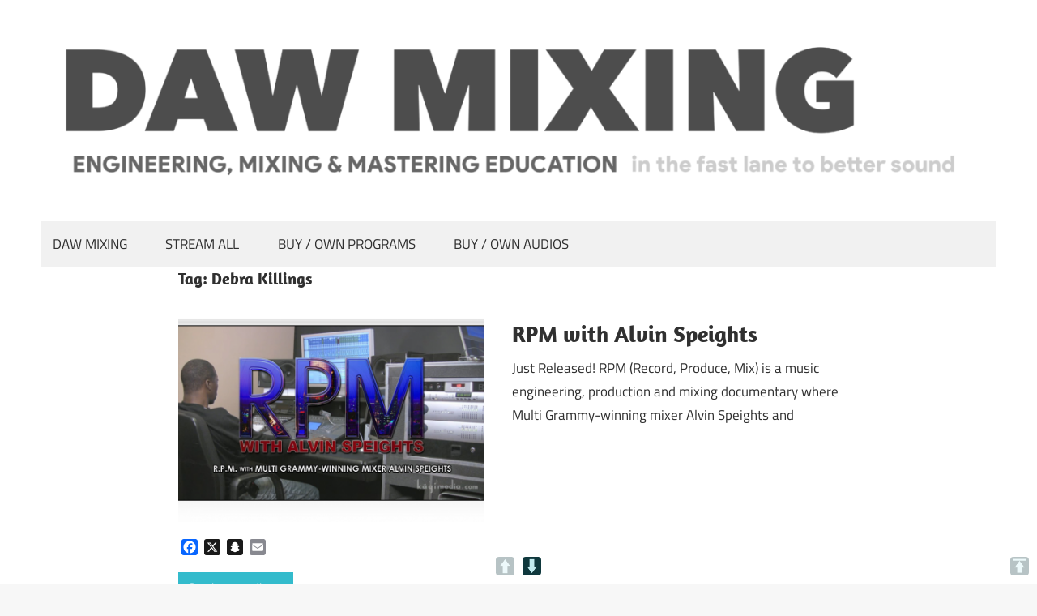

--- FILE ---
content_type: text/css
request_url: https://dawmixing.com/wp-content/uploads/rmp-menu/css/rmp-menu.css?ver=05.18.59
body_size: 1517
content:
#rmp_menu_trigger-4281{width: 55px;height: 55px;position: fixed;top: 5px;border-radius: 5px;display: none;text-decoration: none;left: 1%;background: transparent;transition: transform 0.5s, background-color 0.5s}#rmp_menu_trigger-4281 .rmp-trigger-box{width: 25px;color: #fff}#rmp_menu_trigger-4281 .rmp-trigger-icon-active, #rmp_menu_trigger-4281 .rmp-trigger-text-open{display: none}#rmp_menu_trigger-4281.is-active .rmp-trigger-icon-active, #rmp_menu_trigger-4281.is-active .rmp-trigger-text-open{display: inline}#rmp_menu_trigger-4281.is-active .rmp-trigger-icon-inactive, #rmp_menu_trigger-4281.is-active .rmp-trigger-text{display: none}#rmp_menu_trigger-4281 .rmp-trigger-label{color: #fff;pointer-events: none;line-height: 13px;font-family: inherit;font-size: 14px;display: inline;text-transform: inherit}#rmp_menu_trigger-4281 .rmp-trigger-label.rmp-trigger-label-top{display: block;margin-bottom: 12px}#rmp_menu_trigger-4281 .rmp-trigger-label.rmp-trigger-label-bottom{display: block;margin-top: 12px}#rmp_menu_trigger-4281 .responsive-menu-pro-inner{display: block}#rmp_menu_trigger-4281 .responsive-menu-pro-inner, #rmp_menu_trigger-4281 .responsive-menu-pro-inner::before, #rmp_menu_trigger-4281 .responsive-menu-pro-inner::after{width: 25px;height: 3px;background-color: #000000;border-radius: 4px;position: absolute}#rmp_menu_trigger-4281.is-active .responsive-menu-pro-inner, #rmp_menu_trigger-4281.is-active .responsive-menu-pro-inner::before, #rmp_menu_trigger-4281.is-active .responsive-menu-pro-inner::after{background-color: #000000}#rmp_menu_trigger-4281:hover .responsive-menu-pro-inner, #rmp_menu_trigger-4281:hover .responsive-menu-pro-inner::before, #rmp_menu_trigger-4281:hover .responsive-menu-pro-inner::after{background-color: #000000}#rmp_menu_trigger-4281 .responsive-menu-pro-inner::before{top: 10px}#rmp_menu_trigger-4281 .responsive-menu-pro-inner::after{bottom: 10px}#rmp_menu_trigger-4281.is-active .responsive-menu-pro-inner::after{bottom: 0}@media screen and (max-width: 1024px){.primary-menu-toggle{display: none !important}#rmp_menu_trigger-4281{display: block}#rmp-container-4281{position: fixed;top: 0;margin: 0;transition: transform 0.5s;overflow: auto;display: block;width: 100%;max-width: 200px;min-width: 200px;background-color: "";background-image: url("");height: 100%;left: 0;padding-top: 0px;padding-left: 0px;padding-bottom: 0px;padding-right: 0px}#rmp-menu-wrap-4281{padding-top: 20px;padding-left: 0px;padding-bottom: 20px;padding-right: 20px;background-color: rgba(10, 10, 10, 0)}#rmp-menu-wrap-4281 .rmp-menu, #rmp-menu-wrap-4281 .rmp-submenu{width: 100%;box-sizing: border-box;margin: 0;padding: 0}#rmp-menu-wrap-4281 .rmp-submenu-depth-1 .rmp-menu-item-link{padding-left: 10%}#rmp-menu-wrap-4281 .rmp-submenu-depth-4 .rmp-menu-item-link{padding-left: 25%}#rmp-menu-wrap-4281 .rmp-submenu.rmp-submenu-open{display: block}#rmp-menu-wrap-4281 .rmp-menu-item{width: 100%;list-style: none;margin: 0}#rmp-menu-wrap-4281 .rmp-menu-item-link{height: 40px;line-height: 40px;font-size: 12px;border-bottom: 0px solid #212121;font-family: inherit;color: #000000;text-align: left;background-color: inherit;font-weight: 600;letter-spacing: 0px;display: block;box-sizing: border-box;width: 100%;text-decoration: none;position: relative;overflow: hidden;transition: background-color 0.5s, border-color 0.5s, 0.5s;padding: 0 5%;padding-left: 50px}#rmp-menu-wrap-4281 .rmp-menu-item-link:after, #rmp-menu-wrap-4281 .rmp-menu-item-link:before{display: none}#rmp-menu-wrap-4281 .rmp-menu-item-link:hover{color: #000000;border-color: #212121;background-color: inherit}#rmp-menu-wrap-4281 .rmp-menu-item-link:focus{outline: none;border-color: unset;box-shadow: unset}#rmp-menu-wrap-4281 .rmp-menu-item-link .rmp-font-icon{height: 40px;line-height: 40px;margin-right: 10px;font-size: 12px}#rmp-menu-wrap-4281 .rmp-menu-current-item .rmp-menu-item-link{color: #000000;border-color: #212121;background-color: inherit}#rmp-menu-wrap-4281 .rmp-menu-current-item .rmp-menu-item-link:hover{color: #000000;border-color: #3f3f3f;background-color: inherit}#rmp-menu-wrap-4281 .rmp-menu-subarrow{position: absolute;top: 0;bottom: 0;text-align: center;overflow: hidden;background-size: cover;overflow: hidden;left: 0;border-right-style: solid;border-right-color: currentColor;border-right-width: 0px;height: 40px;width: 40px;color: #000000;background-color: inherit}#rmp-menu-wrap-4281 .rmp-menu-subarrow:hover{color: #000000;background-color: inherit}#rmp-menu-wrap-4281 .rmp-menu-subarrow .rmp-font-icon{margin-right: unset}#rmp-menu-wrap-4281 .rmp-menu-subarrow *{vertical-align: middle;line-height: 40px}#rmp-menu-wrap-4281 .rmp-menu-subarrow-active{display: block;background-size: cover;color: #000000;border-color: currentColor;background-color: inherit}#rmp-menu-wrap-4281 .rmp-menu-subarrow-active:hover{color: #000000;border-color: #3f3f3f;background-color: inherit}#rmp-menu-wrap-4281 .rmp-submenu{display: none}#rmp-menu-wrap-4281 .rmp-submenu .rmp-menu-item-link{height: 40px;line-height: 40px;letter-spacing: 0px;font-size: 16px;border-bottom: 0px solid currentColor;font-family: inherit;font-weight: 600;color: #707070;text-align: left;background-color: inherit}#rmp-menu-wrap-4281 .rmp-submenu .rmp-menu-item-link:hover{color: #707070;background-color: inherit}#rmp-menu-wrap-4281 .rmp-submenu .rmp-menu-current-item .rmp-menu-item-link{color: #707070;border-color: currentColor;background-color: inherit}#rmp-menu-wrap-4281 .rmp-submenu .rmp-menu-current-item .rmp-menu-item-link:hover{color: #707070;background-color: inherit}#rmp-menu-wrap-4281 .rmp-menu-item-description{margin: 0;padding: 5px 5%;opacity: 0.8;color: #000000}#rmp-search-box-4281{display: block;padding-top: 20px;padding-left: 20%;padding-bottom: 0px;padding-right: 20%}#rmp-search-box-4281 .rmp-search-form{margin: 0}#rmp-search-box-4281 .rmp-search-box{background: rgba(255, 255, 255, 0);border: 1px solid #aaaaaa;color: #000000;width: 100%;padding: 0 5%;border-radius: 30px;height: 45px;-webkit-appearance: none}#rmp-search-box-4281 .rmp-search-box::placeholder{color: #aaaaaa}#rmp-search-box-4281 .rmp-search-box:focus{background-color: rgba(255, 255, 255, 0);outline: 2px solid #aaaaaa;color: #000000}#rmp-menu-title-4281{background-color: inherit;color: #000000;text-align: center;font-size: 18px;padding-top: 15%;padding-left: 20%;padding-bottom: 10px;padding-right: 20%;font-weight: 400;transition: background-color 0.5s, border-color 0.5s, color 0.5s}#rmp-menu-title-4281:hover{background-color: inherit;color: #000000}#rmp-menu-title-4281 > .rmp-menu-title-link{color: #000000;width: 100%;background-color: unset;text-decoration: none}#rmp-menu-title-4281 > .rmp-menu-title-link:hover{color: #000000}#rmp-menu-title-4281 .rmp-font-icon{font-size: 18px}#rmp-menu-title-4281 .rmp-menu-title-image{width: 60%;height: 60px}#rmp-menu-additional-content-4281{padding-top: 0%;padding-left: 20%;padding-bottom: 0%;padding-right: 20%;color: #a5a5a5;text-align: center;font-size: 10px}}.rmp-container{display: none;visibility: visible;padding: 0px 0px 0px 0px;z-index: 99998;transition: all 0.3s}.rmp-container.rmp-fade-top, .rmp-container.rmp-fade-left, .rmp-container.rmp-fade-right, .rmp-container.rmp-fade-bottom{display: none}.rmp-container.rmp-slide-left, .rmp-container.rmp-push-left{transform: translateX(-100%);-ms-transform: translateX(-100%);-webkit-transform: translateX(-100%);-moz-transform: translateX(-100%)}.rmp-container.rmp-slide-left.rmp-menu-open, .rmp-container.rmp-push-left.rmp-menu-open{transform: translateX(0);-ms-transform: translateX(0);-webkit-transform: translateX(0);-moz-transform: translateX(0)}.rmp-container.rmp-slide-right, .rmp-container.rmp-push-right{transform: translateX(100%);-ms-transform: translateX(100%);-webkit-transform: translateX(100%);-moz-transform: translateX(100%)}.rmp-container.rmp-slide-right.rmp-menu-open, .rmp-container.rmp-push-right.rmp-menu-open{transform: translateX(0);-ms-transform: translateX(0);-webkit-transform: translateX(0);-moz-transform: translateX(0)}.rmp-container.rmp-slide-top, .rmp-container.rmp-push-top{transform: translateY(-100%);-ms-transform: translateY(-100%);-webkit-transform: translateY(-100%);-moz-transform: translateY(-100%)}.rmp-container.rmp-slide-top.rmp-menu-open, .rmp-container.rmp-push-top.rmp-menu-open{transform: translateY(0);-ms-transform: translateY(0);-webkit-transform: translateY(0);-moz-transform: translateY(0)}.rmp-container.rmp-slide-bottom, .rmp-container.rmp-push-bottom{transform: translateY(100%);-ms-transform: translateY(100%);-webkit-transform: translateY(100%);-moz-transform: translateY(100%)}.rmp-container.rmp-slide-bottom.rmp-menu-open, .rmp-container.rmp-push-bottom.rmp-menu-open{transform: translateX(0);-ms-transform: translateX(0);-webkit-transform: translateX(0);-moz-transform: translateX(0)}.rmp-container::-webkit-scrollbar{width: 0px}.rmp-container ::-webkit-scrollbar-track{box-shadow: inset 0 0 5px transparent}.rmp-container ::-webkit-scrollbar-thumb{background: transparent}.rmp-container ::-webkit-scrollbar-thumb:hover{background: transparent}.rmp-container .rmp-menu-wrap .rmp-menu{transition: none;border-radius: 0;box-shadow: none;background: none;border: 0;bottom: auto;box-sizing: border-box;clip: auto;color: #666;display: block;float: none;font-family: inherit;font-size: 14px;height: auto;left: auto;line-height: 1.7;list-style-type: none;margin: 0;min-height: auto;max-height: none;opacity: 1;outline: none;overflow: visible;padding: 0;position: relative;pointer-events: auto;right: auto;text-align: left;text-decoration: none;text-indent: 0;text-transform: none;transform: none;top: auto;visibility: inherit;width: auto;word-wrap: break-word;white-space: normal}.rmp-container .rmp-menu-additional-content{display: block;word-break: break-word}.rmp-container .rmp-menu-title{display: flex;flex-direction: column}.rmp-container .rmp-menu-title .rmp-menu-title-image{max-width: 100%;margin-bottom: 15px;display: block;margin: auto;margin-bottom: 15px}button.rmp_menu_trigger{z-index: 999999;overflow: hidden;outline: none;border: 0;display: none;margin: 0;transition: transform 0.5s, background-color 0.5s;padding: 0}button.rmp_menu_trigger .responsive-menu-pro-inner::before, button.rmp_menu_trigger .responsive-menu-pro-inner::after{content: "";display: block}button.rmp_menu_trigger .responsive-menu-pro-inner::before{top: 10px}button.rmp_menu_trigger .responsive-menu-pro-inner::after{bottom: 10px}button.rmp_menu_trigger .rmp-trigger-box{width: 40px;display: inline-block;position: relative;pointer-events: none;vertical-align: super}.admin-bar .rmp-container, .admin-bar .rmp_menu_trigger{margin-top: 32px !important}@media screen and (max-width: 782px){.admin-bar .rmp-container, .admin-bar .rmp_menu_trigger{margin-top: 46px !important}}.rmp-menu-trigger-boring .responsive-menu-pro-inner{transition-property: none}.rmp-menu-trigger-boring .responsive-menu-pro-inner::after, .rmp-menu-trigger-boring .responsive-menu-pro-inner::before{transition-property: none}.rmp-menu-trigger-boring.is-active .responsive-menu-pro-inner{transform: rotate(45deg)}.rmp-menu-trigger-boring.is-active .responsive-menu-pro-inner:before{top: 0;opacity: 0}.rmp-menu-trigger-boring.is-active .responsive-menu-pro-inner:after{bottom: 0;transform: rotate(-90deg)}primary-menu-toggle menu-toggle

--- FILE ---
content_type: text/css
request_url: https://dawmixing.com/wp-content/uploads/so-css/so-css-maxwell.css?ver=1702678322
body_size: -300
content:
#content.site-content.container.clearfix {
  margin-top: 0em;
  padding: 0em;
}

.header-main.container.clearfix {
  border-width: 0px;
}


.site-description {
  padding-bottom: 0px;
}